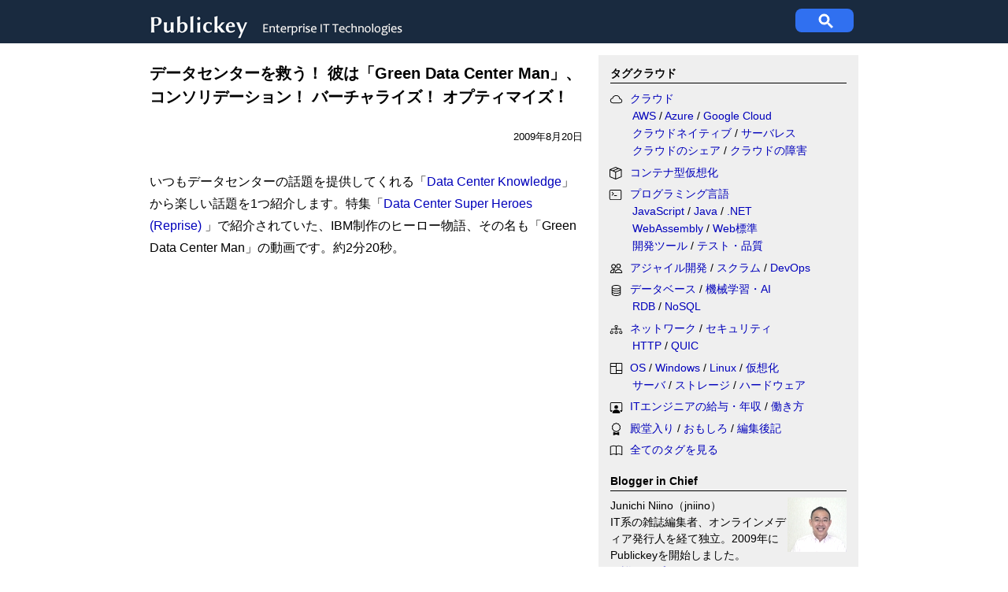

--- FILE ---
content_type: text/html
request_url: https://www.publickey1.jp/blog/09/_green_data_center_man.html
body_size: 14069
content:
<!DOCTYPE html>
<html lang="ja">
<head>
<meta charset="UTF-8">
<meta name="description" content="いつもデータセンターの話題を提供してくれる「Data Center Knowledge」から楽しい話題を1つ紹介します。特集「Data Center Super Heroes (Reprise) 」で紹介されていた、IBM制作のヒーロー物語..." />
<meta property="og:type" content="article"/>
<meta property="og:title" content="データセンターを救う！ 彼は「Green Data Center Man」、コンソリデーション！ バーチャライズ！ オプティマイズ！"/>
<meta property="og:url" content="https://www.publickey1.jp/blog/09/_green_data_center_man.html"/>
<meta property="og:description" content="いつもデータセンターの話題を提供してくれる「Data Center Knowledge」から楽しい話題を1つ紹介します。特集「Data Center Super Heroes (Reprise) 」で紹介されていた、IBM制作のヒーロー物語..."/>
<meta property="fb:app_id" content="171052189635502" />
<meta name="twitter:site" content="@publickey">
<meta name="twitter:title" content="データセンターを救う！ 彼は「Green Data Center Man」、コンソリデーション！ バーチャライズ！ オプティマイズ！">


<meta property="og:image" content="https://www.publickey1.jp/fbico_pblky.png"/>



<link rel="alternate" type="application/atom+xml" title="Atom" href="https://www.publickey1.jp/atom.xml" />

<link rel="shortcut icon" href="https://www.publickey1.jp/favicon.ico" />
<link rel="canonical" href="https://www.publickey1.jp/blog/09/_green_data_center_man.html" />
<title>データセンターを救う！ 彼は「Green Data Center Man」、コンソリデーション！ バーチャライズ！ オプティマイズ！ － Publickey</title>


<script>if(window.parent.screen.width < 728 ) 
{document.head.insertAdjacentHTML('beforeend', '<meta name="viewport" content="width=728" />');}
</script>

<style>
/* css_global_desktop begin */
body {font-family: 'Hiragino Kaku Gothic ProN', 'ヒラギノ角ゴ ProN W3', Meiryo, メイリオ, sans-serif}
body {margin:0; padding: 0; font-size:16px; line-height: 1.8; min-width:930px}

a {text-decoration: none; color: #0000bb} a:hover {text-decoration: underline;}
h4 {font-size:14px; font-weight:bold; border-bottom: 1px solid; padding: 4px 0 1px 0; margin:0 0 8px 0}
h5 {font-size:13px; font-weight:bold; border-bottom: 1px solid; padding: 4px 0 1px 0; margin:0 0 8px 0}
#header {height: 55px; background-color: #192a3f; margin-bottom: 10px; width:100%;}
.header_inner {width:900px; margin: 0 auto;}
.publickey_logo {width: 590px; padding: 12px 0 0 0; float: left;}
.googlesearch {width:300px;height:60px; display:table-cell; vertical-align:middle}
.gsc-control-cse {padding:0 !important}
#superbanner {width:810px;margin:0 auto 15px auto;}
#container {width:900px;  margin:0 auto; background:linear-gradient(90deg,rgba(0,0,0,0) 0,rgba(0,0,0,0) 570px,rgba(150,150,150,0.15) 570px,rgba(150,150,150,0.15) 900px)}
.maincol    {width:550px; float:left}
.subcol     {width:300px; padding: 8px 15px; margin-left: auto; font-size: 14px; line-height: 1.6}
.rectangle1 {padding-bottom: 0}
.bloggerinchief {padding-top:4px}
.bloggerinchief h4 {padding-top:0px; margin-top:0px}
.bloggerinchief p{margin-top: 0px; padding-top:0px; line-height:1.5}
#footer{background-color:#192a3f; padding: 30px; font-size:13px; color: white}
#footer a {color:white}
.footer_inner {width:900px; height:70; margin: 0 auto;}
.aboutus ul {padding-left:20px; margin-top:4px}
.clearfix::after {content:" "; display:block; clear:both;}

.subcol ol {padding: 0; margin: 0 0 1em 15px;}
.subcol ol li {margin-left: .5em; padding:0 0 .7em 0}
.subcol ul {padding: 0; margin: 0 0 1em 15px; text-indent: -1em;}
.subcol ul li {padding:0 0 .7em 0; list-style: none outside;}
.subcol ul li:before {content: ""; display: inline-block; width: 3px; height: 3px; background: #777; margin: 0 .85em 0 0; vertical-align: .3em;}
.category ul li {padding-bottom:.1em}

.ranking ol{counter-reset:n; list-style-type:none}
.ranking ol li {padding-left: .5em;}
.ranking li:before {counter-increment: n; content: counter(n); display:inline-block;
 background: #8ae; color: white; width: 1.5em; height: 1.5em; text-align: center; margin-left: -2em; margin-right: .5em; border-radius: 30%}
/* css_global_desktop end */

.rectangle1 {display:none;}
.rectangle2 {display:none;}

.pubdate {font-size:13px; text-align:right; padding: 24px 0 4px 0}
#maincol {width: 550px; float:left}
#maincol h1 {margin:0; padding:8px 0 0 0; font-size:20px; font-weight:bold; line-height:1.5}
#maincol h2 {margin:0 0 .5em 0; padding: 0; font-size: 1em; line-height: 1.5; font-weight: bold; border-bottom: solid 1px black;}
#maincol h3 {margin:0 0 .5em 0; padding: 0; font-size: 1em; line-height: 1.5; font-weight: bold;}
#maincol h4 {margin:0 0 .5em 0; padding: 0; font-size: 1em; line-height: 1.5; font-weight: bold; border-bottom:none;}
#maincol p {margin:0; padding: 0 0 1em 0;}
#maincol ul {padding: 0 0 1em 0.1em; margin: 0 0 0 1.1em; list-style-position: outside; list-style: none; text-indent: .5em;}
#maincol ul li:before {content: ""; display: inline-block; width: 0; height: 0; margin-right: 4px; margin-left: -1.5em;
                       border: transparent solid 0.4em; border-left-color: #888;}
#maincol li {padding: 0 0 0.5em 0; margin: 0;}

.tags a {padding: 0em .5em 0em .5em; border: 1px solid #888; border-radius: .2em; color:#000; word-break:keep-all; font-size:14px}

.imgLeft   {float:left; font-size: 12px; padding-right: 24px; line-height: 130%;}
.imgRight  {float:right; font-size: 12px; padding-left: 12px; line-height: 130%;}
.imgCenter {margin-left: auto; margin-right: auto; margin-bottom: 1.5em; font-size: 12px; line-height: 130%;}
.imgLeft img, .imgCenter img, .imgRight img {border: solid 1px #aaa; margin-bottom: 4px;}
.noborder img {border: none;}
.imgLeft span.caption, .imgCenter span.caption, .imgRight span.caption {display:block;}
.imgLeft span.title, .imgCenter span.title, .imgRight span.title {font-weight: bold; padding-right: 1em;}
.entrybody em {font-style: normal; font-weight: bold;}
.entrybody blockquote {margin: .5em 2em 1em .5em; padding-left: 1em; border-left: solid 4px #bbb;}
.entrybody blockquote p {padding: .4em 0 .6em 0;}
.entrybody pre {background: #112; color: white; padding: 1em; line-height: 1.5;font-family: Consolas,}
.entrybody code {font-family: Menlo, Consolas}

.video {float: left;}
.video img {width: 109px; height: 82px; padding: 0 10px 1em 0; float: left; border: none; margin: 0;}
.book {float: left; line-height: 1.5;}
.book img {padding: 0 10px 1em 0; float: left;}

@media screen and (max-width:728px) {
/* css_global_mobile begin */
body {min-width:728px}
#header {padding:15px 0 35px 0}
#container {width:100%;  border: solid #cccccc 0px; background:linear-gradient(90deg,rgba(0,0,0,0) 0%,rgba(0,0,0,0) 100%)}
.header_inner {width:700px; margin: 0 8px}
.publickey_logo {width: 420px; padding-left: 8px}
.googlesearch {padding:0;}
#superbanner    {width:100%;}
#maincol {width: 668px; margin:0 auto; float:none; font-size: 32px}
.maincol {width:668px; float:none; margin: 0 auto;}

.imgCenter {width: 100% !important}
.imgCenter img {width: 100% !important}

/* .newentries {padding-left: 16px}*/
.subcol {width: 668px; margin:0 auto; padding:0 ; font-size: 32px}
.rectangle1   {padding:0 0 12px 20px; width:300px; float:right} 
.footer_ad {padding-left: 32px}
.rectangle2   {padding:0 0 12px 20px; width:300px; float:right} 
.ranking {}
.backnumber {padding:0 8px 0 16px}
#footer {padding:0}
.footer_inner {width:650px; padding: 15px 16px; margin:0}

h4 {font-size:32px; font-weight:normal}

.ranking ol {padding-left:28px;margin-left:0}
.subcol ul {margin-left:30px;}
.subcol li {line-height:1.5}

.bloggerinchief {line-height:1.4}
.bloggerinchief p{padding-left:8px;}
.backnumber {font-size: 20px}
.footer_inner {font-size:20px; line-height: 1.4}
/* css_global_mobile end */

.rectangle1 {display:block;}
.rectangle2 {display:block;}

#maincol h1 {font-size:36px; padding:1em 0;}
#maincol .pubdate {font-size:28px; text-align:left}
#breadcrumbs ol {font-size:32px}
#maincol .caption {font-size:28px; line-height:1.4;}
.newarticles10 {font-size:32px}

.tags a {font-size:22px}

.subcol ul {padding: 0 0 1em 0.1em; margin: 0 0 0 1.1em; list-style-position: outside; list-style: none; text-indent: .5em;}
.subcol ul li:before {content: ""; display: inline-block; width: 0; height: 0; margin-right: 4px; margin-left: -1.5em;
                       border: white solid 0.4em; border-left-color: #888;}
.subcol li {padding: 0 0 0.5em 0; margin: 0;}
.rectangle2 {margin-right:-30px}

}

@media (prefers-color-scheme: dark) {
/* css_global_darkmode begin */
body {background:#222; color:#eee}
a {color: #44b9d6}
.tags a { color:#eee }
.ranking li:before { background: #28a;}
/* css_global_darkmode end */
#maincol h2 {border-bottom: solid 1px #CCC;}
}
</style>

</head>
<body>
<!-- Google Ad Server設定-->
<script async src="https://securepubads.g.doubleclick.net/tag/js/gpt.js"></script>

<script>
  window.googletag = window.googletag || {cmd: []};
  googletag.cmd.push(function() {
  googletag.defineSlot('/3002452/Pbk_SBanr01_728x90', [728, 90], 'div-gpt-ad-1502193665854-0').addService(googletag.pubads());
  googletag.defineSlot('/3002452/Pbk_Rect1_300x300', [300, 300], 'div-gpt-ad-1502193859622-0').addService(googletag.pubads());
  googletag.defineSlot('/3002452/Pbk_Rect2_300x250', [300, 250], 'div-gpt-ad-1502193912880-0').addService(googletag.pubads());
  googletag.defineSlot('/3002452/Pbk_Footer_520x260', [520, 260], 'div-gpt-ad-1502193942098-0').addService(googletag.pubads());
  googletag.pubads().enableSingleRequest();
  googletag.pubads().collapseEmptyDivs();
  googletag.enableServices();
  });
</script>
<!-- Simple Analytics Placeholder event function -->
<script>window.sa_event=window.sa_event||function(){var a=[].slice.call(arguments);window.sa_event.q?window.sa_event.q.push(a):window.sa_event.q=[a]};</script>

<div id="header">
<div class="header_inner">
  <div class="publickey_logo">
    <a href="https://www.publickey1.jp/">
      <picture><source srcset="https://www.publickey1.jp/logo4mobile.png" width="204" height="60" alt="Publickey" media="(max-width: 728px)"/>
      <img src="https://www.publickey1.jp/logo201708b.gif" width="330" height="40" alt="Publickey" /></picture>
    </a>
  </div>

<!-- Google Programmable Search -->
<style>
#pblsc {height: 30px; width : 74px; margin: 11px 6px; background-color:#3070f0;border-radius:8px; float:right}
#pblsc svg {height: 24px; width: 24px; padding:4px 27px; fill: #fff;}

/* The Modal (background) */
.modal {
  display: none; /* Hidden by default */
  position: fixed; /* Stay in place */
  z-index: 1; /* Sit on top */
  left: 0;
  top: 0;
  width: 100%; /* Full width */
  height: 100%; /* Full height */
  overflow: auto; /* Enable scroll if needed */
  background-color: rgba(0,0,0,0.4); /* Black w/ opacity */
}

/* Modal Content/Box */
.modal-content {
  background-color: #fefefe;
  margin: 5% auto; /* 5% from the top and centered */
  padding: 20px;
  border: 1px solid #888;
  width: 700px; /* Could be more or less, depending on screen size */
}

/* The Close Button */
.close {
  color: #aaa;
  float: right;
  font-size: 28px;
  font-weight: bold;
}

.close:hover,
.close:focus {
  color: black;
  text-decoration: none;
  cursor: pointer;
}
</style>

<div id="pblsc">
  <svg focusable="false" stroke="#fff" xmlns="http://www.w3.org/2000/svg" viewBox="0 0 24 24">
    <path d="M15.5 14h-.79l-.28-.27A6.471 6.471 0 0 0 16 9.5 6.5 6.5 0 1 0 9.5 16c1.61 0 3.09-.59 4.23-1.57l.27.28v.79l5 4.99L20.49 19l-4.99-5zm-6 0C7.01 14 5 11.99 5 9.5S7.01 5 9.5 5 14 7.01 14 9.5 11.99 14 9.5 14z"></path>
  </svg>
</div>

<div id="search-modal" class="modal">
  <div class="modal-content">
    <span class="close">&times;</span>
   <gcse:search></gcse:search>
  </div>
</div>
<!-- End of Google Programable Search-->

</div>
</div><!-- End of Header -->

<div id="superbanner">
<!-- /3002452/Pbk_SBanr01_728x90 -->
<div id='div-gpt-ad-1502193665854-0' style='height:90px; width:728px;margin: 0 auto 20px auto'>
<script>googletag.cmd.push(function() { googletag.display('div-gpt-ad-1502193665854-0'); });</script>
</div>
</div><!-- End of superbanner -->

<!-- /3002452/Pbk_Rect1_300x300 -->
<div id='div-gpt-ad-1502193859622-0' class="rectangle1 subcol clearfix" style='height:300px; width:300px;'>
<script>googletag.cmd.push(function() { googletag.display('div-gpt-ad-1502193859622-0'); });</script>
</div>

<!-- /3002452/Pbk_Rect2_300x250 -->
<div id='div-gpt-ad-1502193912880-0' class="rectangle2 subcol clearfix" style='height:250px; width:300px; padding-top:28px;'>
<script>googletag.cmd.push(function() { googletag.display('div-gpt-ad-1502193912880-0'); });</script>
</div>


<div id="container" class="clearfix">
<div id="maincol" data-pagefind-body>


<h1>データセンターを救う！ 彼は「Green Data Center Man」、コンソリデーション！ バーチャライズ！ オプティマイズ！</h1>
<div class="pubdate">2009年8月20日

</div><!--<br />-->
<br>

<div class="entrybody clearfix">
<p>いつもデータセンターの話題を提供してくれる「<a href="http://www.datacenterknowledge.com/">Data Center Knowledge</a>」から楽しい話題を1つ紹介します。特集「<a href="http://www.datacenterknowledge.com/data-center-super-heroes-reprise/">Data Center Super Heroes (Reprise)</a>
」で紹介されていた、IBM制作のヒーロー物語、その名も「Green Data Center Man」の動画です。約2分20秒。</p>

<p><object width="530" height="429"><param name="movie" value="https://www.youtube.com/v/VZUO5W7O7Gk&amp;hl=ja&amp;fs=1&amp;"></param><param name="allowFullScreen" value="true"></param><param name="allowscriptaccess" value="always"></param><embed src="https://www.youtube.com/v/VZUO5W7O7Gk&amp;hl=ja&amp;fs=1&amp;" type="application/x-shockwave-flash" allowscriptaccess="always" allowfullscreen="true" width="530" height="429"></embed></object></p>

<p>おとなしいCEOのルーク（Luke Verde）は、実はデータセンターを救うGreen Data Center Manであった！ </p>

<p>ある日、彼の情報部門スタッフは罠にはまり、データセンターが満杯になり、電気代が足りなくなるという危機を迎えている！</p>

<p>そのとき、彼はベティに自分がGreen Data Center Manであることを明かし、変身するのだった！</p>

<p>しかし、そんなスーパーヒーローがいなくても......IBMにぜひご相談ください。</p>

<p>というビデオでした。オリジナルはこちらの<a href="http://www-01.ibm.com/software/info/television/en_us/noflash-m2complexity.html" title="IBM TV - IT Solutions">IBM TV - IT Solutions</a>から。</p>

<p>仕事中で動画が見られない、という方は名場面をどうぞ！</p>

<div class="imgCenter noborder" style="width:532px;"><img src="//www.publickey1.jp/blog/09/greendatacenterman.png" alt="fig" /> </div>

<h3>関連記事 on Publickey</h3>

<ul>
<li><a href="http://www.publickey.jp/blog/09/post_39.html" title="データセンターでドミノ倒し">データセンターでドミノ倒し</a></li>
<li><a href="http://www.publickey.jp/blog/09/xhml2html5.html" title="コミックで読む、XHTML2の開発中止とHTML5登場の意味 「マークアップ言語の誤解を解く」 ">コミックで読む、XHTML2の開発中止とHTML5登場の意味 「マークアップ言語の誤解を解く」 </a></li>
<li><a href="http://www.publickey.jp/bookmarked/09/itmanga.html" title="ITまんが ～ ITが楽しく分かるマンガを集めてみました ［Bookmarked］ ">ITまんが ～ ITが楽しく分かるマンガを集めてみました ［Bookmarked］ </a></li>
</ul>

<h3>参考記事 on the Web</h3>

<ul>
<li><a href="http://www.datacenterknowledge.com/data-center-super-heroes-reprise/" title="Data Center Super Heroes (Reprise) « Data Center Knowledge">Data Center Super Heroes (Reprise) « Data Center Knowledge</a></li>
<li><a href="http://www-01.ibm.com/software/info/television/en_us/noflash-m2complexity.html" title="IBM TV - IT Solutions">IBM TV - IT Solutions</a></li>
</ul>


</div><!-- end of entrybody -->

<h4>あわせて読みたい</h4>
<p class="tags" itemscope itemtype="https://schema.org/Thing"><span itemprop="keywords">
<a href="https://www.publickey1.jp/after-words/funny/">おもしろ</a> <a href="https://www.publickey1.jp/cloud/">クラウド</a> 
 <a href="https://www.publickey1.jp/mt7/mt-search.cgi?IncludeBlogs=2&amp;tag=%E3%83%87%E3%83%BC%E3%82%BF%E3%82%BB%E3%83%B3%E3%82%BF%E3%83%BC&amp;limit=20">データセンター</a>
</span></p>



<!-- 関連記事表示 by jniino -->
<div id="relarticles" n="4" ></div>
<!-- シェアボタン -->
<div class="sharebuttons" style="padding:12px 0 20px 0; height:34px">
<div style="float:left; padding-right:10px;"><a href="https://b.hatena.ne.jp/entry/" class="hatena-bookmark-button" data-hatena-bookmark-layout="basic-label-counter" data-hatena-bookmark-lang="ja" data-hatena-bookmark-width="130" data-hatena-bookmark-height="34" title="このエントリーをはてなブックマークに追加"><img src="https://b.st-hatena.com/images/v4/public/entry-button/button-only@2x.png" alt="このエントリーをはてなブックマークに追加" width="20" height="20" style="border: none;" /></a></div>
<div style="float:left; padding-right:10px;"><a href="http://www.facebook.com/share.php?u=https%3A%2F%2Fwww.publickey1.jp%2Fblog%2F09%2F_green_data_center_man.html" rel="nofollow noopener" target="_blank"><img src="//www.publickey1.jp/2024/fbshare_btn.png" width="110" height="34" alt="fbシェア" style="border-radius: 3px;"/></a></div>
<div style="float:left; padding-right:10px;"><a href="https://twitter.com/intent/tweet?original_referer=https%3A%2F%2Fwww.publickey1.jp%2F&amp;text=%E3%83%87%E3%83%BC%E3%82%BF%E3%82%BB%E3%83%B3%E3%82%BF%E3%83%BC%E3%82%92%E6%95%91%E3%81%86%EF%BC%81%20%E5%BD%BC%E3%81%AF%E3%80%8CGreen%20Data%20Center%20Man%E3%80%8D%E3%80%81%E3%82%B3%E3%83%B3%E3%82%BD%E3%83%AA%E3%83%87%E3%83%BC%E3%82%B7%E3%83%A7%E3%83%B3%EF%BC%81%20%E3%83%90%E3%83%BC%E3%83%81%E3%83%A3%E3%83%A9%E3%82%A4%E3%82%BA%EF%BC%81%20%E3%82%AA%E3%83%97%E3%83%86%E3%82%A3%E3%83%9E%E3%82%A4%E3%82%BA%EF%BC%81%20%EF%BC%8D%20Publickey&amp;url=https%3A%2F%2Fwww.publickey1.jp%2Fblog%2F09%2F_green_data_center_man.html" target="_blank"><img src="//www.publickey1.jp/2024/xpost_btn.png" width="76" height="34" alt="Xポスト" style="border-radius: 3px;"/></a></div>
<div style="float:left; padding-right:10px;"><a href='https://feedly.com/i/subscription/feed%2Fhttps%3A%2F%2Fwww.publickey1.jp%2Fatom.xml' target='blank'><img src="//www.publickey1.jp/2024/feedly_btn.png" width="95" height="34" alt="Feedly" style="border-radius: 3px;"/></a></div>
</div>

<div class="ad_footer">
<!--記事下テキスト広告ここから-->
<div id="belowarticle"></div>
<h4>Publickey広告</h4>
<ul id="BelowTextAd" style="padding:0 0 0.5em 0.1em; display: flex; flex-direction:column">
<li><strong><a href="https://bit.ly/4q17pPs" data-sa-link-event="adv_clicks">.NET開発でExcelを高速生成。クラウド/サーバーアプリ開発を支援。</a></strong><br>.NET/.NET Framework開発用Excelファイル高速生成ツール。<br />動作環境にExcelのインストールは不要。PDF/HTML出力も可能。</li>

</ul>
<script>
function AdTextRandomize() {var e = document.querySelector('#BelowTextAd');for(var i=e.children.length-1;i>=0;i--){e.children[i].style.order = Math.floor(Math.random() * 10);}}
AdTextRandomize();
</script>
<!--記事下テキスト広告ここまで-->

<!-- /3002452/Pbk_Footer_520x260 -->
<br><div id='div-gpt-ad-1502193942098-0' style='height:260px; width:520px;'>
<script>
googletag.cmd.push(function() { googletag.display('div-gpt-ad-1502193942098-0'); });
</script>
</div><!-- end of Pbk_Footer_520x260 -->
</div><!--ad_footer-->
<br>
<div id="prevnext">

<em>≫次の記事</em><br /><a href="https://www.publickey1.jp/blog/09/2009rfid.html">ガートナーの「ハイプサイクル2009」発表。クラウド、電子ブックリーダーは絶頂期、RFIDは幻滅期</a><br /><br />


<em>≪前の記事</em><br /><a href="https://www.publickey1.jp/blog/09/amazon.html">Amazonクラウド、大規模データのエクスポートに対応。これが業界標準になるか？</a>

</div><!-- PrevNext -->
<br><br>

</div><!-- end of maincol -->

<div class="category subcol">
<style>.bi {display: inline-block; width: 2.5em; height:1.1em; vertical-align: middle;}
.taglist {padding-left:2em;text-indent: -2.7em;padding-bottom:0.4em;margin: 0;}
@media (prefers-color-scheme: dark) {.bi{stroke:#CCC;}}
</style>
<h4>タグクラウド</h4>

<svg xmlns="http://www.w3.org/2000/svg" style="display: none;">
    <symbol id="bi-cloud" viewBox="0 0 16 16">
      <path d="M4.406 3.342A5.53 5.53 0 0 1 8 2c2.69 0 4.923 2 5.166 4.579C14.758 6.804 16 8.137 16 9.773 16 11.569 14.502 13 12.687 13H3.781C1.708 13 0 11.366 0 9.318c0-1.763 1.266-3.223 2.942-3.593.143-.863.698-1.723 1.464-2.383zm.653.757c-.757.653-1.153 1.44-1.153 2.056v.448l-.445.049C2.064 6.805 1 7.952 1 9.318 1 10.785 2.23 12 3.781 12h8.906C13.98 12 15 10.988 15 9.773c0-1.216-1.02-2.228-2.313-2.228h-.5v-.5C12.188 4.825 10.328 3 8 3a4.53 4.53 0 0 0-2.941 1.1z"/>
    </symbol>
    <symbol id="bi-box-seam" viewBox="0 0 17.5 16">
      <path d="M8.186 1.113a.5.5 0 0 0-.372 0L1.846 3.5l2.404.961L10.404 2l-2.218-.887zm3.564 1.426L5.596 5 8 5.961 14.154 3.5l-2.404-.961zm3.25 1.7-6.5 2.6v7.922l6.5-2.6V4.24zM7.5 14.762V6.838L1 4.239v7.923l6.5 2.6zM7.443.184a1.5 1.5 0 0 1 1.114 0l7.129 2.852A.5.5 0 0 1 16 3.5v8.662a1 1 0 0 1-.629.928l-7.185 2.874a.5.5 0 0 1-.372 0L.63 13.09a1 1 0 0 1-.63-.928V3.5a.5.5 0 0 1 .314-.464L7.443.184z"/>
    </symbol>
    <symbol id="bi-terminal" viewBox="0 0 18 16">
        <path d="M6 9a.5.5 0 0 1 .5-.5h3a.5.5 0 0 1 0 1h-3A.5.5 0 0 1 6 9zM3.854 4.146a.5.5 0 1 0-.708.708L4.793 6.5 3.146 8.146a.5.5 0 1 0 .708.708l2-2a.5.5 0 0 0 0-.708l-2-2z"/>
        <path d="M2 1a2 2 0 0 0-2 2v10a2 2 0 0 0 2 2h12a2 2 0 0 0 2-2V3a2 2 0 0 0-2-2H2zm12 1a1 1 0 0 1 1 1v10a1 1 0 0 1-1 1H2a1 1 0 0 1-1-1V3a1 1 0 0 1 1-1h12z"/>
    </symbol>
    <symbol id="bi-file-earmark-code" viewBox="0 0 17 16">
        <path d="M14 4.5V14a2 2 0 0 1-2 2H4a2 2 0 0 1-2-2V2a2 2 0 0 1 2-2h5.5L14 4.5zm-3 0A1.5 1.5 0 0 1 9.5 3V1H4a1 1 0 0 0-1 1v12a1 1 0 0 0 1 1h8a1 1 0 0 0 1-1V4.5h-2z"/>
        <path d="M8.646 6.646a.5.5 0 0 1 .708 0l2 2a.5.5 0 0 1 0 .708l-2 2a.5.5 0 0 1-.708-.708L10.293 9 8.646 7.354a.5.5 0 0 1 0-.708zm-1.292 0a.5.5 0 0 0-.708 0l-2 2a.5.5 0 0 0 0 .708l2 2a.5.5 0 0 0 .708-.708L5.707 9l1.647-1.646a.5.5 0 0 0 0-.708z"/>
    </symbol>
    <symbol id="bi-people" viewBox="0 0 16 16">
        <path d="M15 14s1 0 1-1-1-4-5-4-5 3-5 4 1 1 1 1h8Zm-7.978-1A.261.261 0 0 1 7 12.996c.001-.264.167-1.03.76-1.72C8.312 10.629 9.282 10 11 10c1.717 0 2.687.63 3.24 1.276.593.69.758 1.457.76 1.72l-.008.002a.274.274 0 0 1-.014.002H7.022ZM11 7a2 2 0 1 0 0-4 2 2 0 0 0 0 4Zm3-2a3 3 0 1 1-6 0 3 3 0 0 1 6 0ZM6.936 9.28a5.88 5.88 0 0 0-1.23-.247A7.35 7.35 0 0 0 5 9c-4 0-5 3-5 4 0 .667.333 1 1 1h4.216A2.238 2.238 0 0 1 5 13c0-1.01.377-2.042 1.09-2.904.243-.294.526-.569.846-.816ZM4.92 10A5.493 5.493 0 0 0 4 13H1c0-.26.164-1.03.76-1.724.545-.636 1.492-1.256 3.16-1.275ZM1.5 5.5a3 3 0 1 1 6 0 3 3 0 0 1-6 0Zm3-2a2 2 0 1 0 0 4 2 2 0 0 0 0-4Z"/>
    </symbol>
    <symbol id="bi-database" viewBox="0 0 16 16">
        <path d="M4.318 2.687C5.234 2.271 6.536 2 8 2s2.766.27 3.682.687C12.644 3.125 13 3.627 13 4c0 .374-.356.875-1.318 1.313C10.766 5.729 9.464 6 8 6s-2.766-.27-3.682-.687C3.356 4.875 3 4.373 3 4c0-.374.356-.875 1.318-1.313ZM13 5.698V7c0 .374-.356.875-1.318 1.313C10.766 8.729 9.464 9 8 9s-2.766-.27-3.682-.687C3.356 7.875 3 7.373 3 7V5.698c.271.202.58.378.904.525C4.978 6.711 6.427 7 8 7s3.022-.289 4.096-.777A4.92 4.92 0 0 0 13 5.698ZM14 4c0-1.007-.875-1.755-1.904-2.223C11.022 1.289 9.573 1 8 1s-3.022.289-4.096.777C2.875 2.245 2 2.993 2 4v9c0 1.007.875 1.755 1.904 2.223C4.978 15.71 6.427 16 8 16s3.022-.289 4.096-.777C13.125 14.755 14 14.007 14 13V4Zm-1 4.698V10c0 .374-.356.875-1.318 1.313C10.766 11.729 9.464 12 8 12s-2.766-.27-3.682-.687C3.356 10.875 3 10.373 3 10V8.698c.271.202.58.378.904.525C4.978 9.71 6.427 10 8 10s3.022-.289 4.096-.777A4.92 4.92 0 0 0 13 8.698Zm0 3V13c0 .374-.356.875-1.318 1.313C10.766 14.729 9.464 15 8 15s-2.766-.27-3.682-.687C3.356 13.875 3 13.373 3 13v-1.302c.271.202.58.378.904.525C4.978 12.71 6.427 13 8 13s3.022-.289 4.096-.777c.324-.147.633-.323.904-.525Z"/>
    </symbol>
    <symbol id="bi-diagram-3" viewBox="0 0 16 16">
        <path fill-rule="evenodd" d="M6 3.5A1.5 1.5 0 0 1 7.5 2h1A1.5 1.5 0 0 1 10 3.5v1A1.5 1.5 0 0 1 8.5 6v1H14a.5.5 0 0 1 .5.5v1a.5.5 0 0 1-1 0V8h-5v.5a.5.5 0 0 1-1 0V8h-5v.5a.5.5 0 0 1-1 0v-1A.5.5 0 0 1 2 7h5.5V6A1.5 1.5 0 0 1 6 4.5v-1zM8.5 5a.5.5 0 0 0 .5-.5v-1a.5.5 0 0 0-.5-.5h-1a.5.5 0 0 0-.5.5v1a.5.5 0 0 0 .5.5h1zM0 11.5A1.5 1.5 0 0 1 1.5 10h1A1.5 1.5 0 0 1 4 11.5v1A1.5 1.5 0 0 1 2.5 14h-1A1.5 1.5 0 0 1 0 12.5v-1zm1.5-.5a.5.5 0 0 0-.5.5v1a.5.5 0 0 0 .5.5h1a.5.5 0 0 0 .5-.5v-1a.5.5 0 0 0-.5-.5h-1zm4.5.5A1.5 1.5 0 0 1 7.5 10h1a1.5 1.5 0 0 1 1.5 1.5v1A1.5 1.5 0 0 1 8.5 14h-1A1.5 1.5 0 0 1 6 12.5v-1zm1.5-.5a.5.5 0 0 0-.5.5v1a.5.5 0 0 0 .5.5h1a.5.5 0 0 0 .5-.5v-1a.5.5 0 0 0-.5-.5h-1zm4.5.5a1.5 1.5 0 0 1 1.5-1.5h1a1.5 1.5 0 0 1 1.5 1.5v1a1.5 1.5 0 0 1-1.5 1.5h-1a1.5 1.5 0 0 1-1.5-1.5v-1zm1.5-.5a.5.5 0 0 0-.5.5v1a.5.5 0 0 0 .5.5h1a.5.5 0 0 0 .5-.5v-1a.5.5 0 0 0-.5-.5h-1z"/>
    </symbol>
    <symbol id="bi-columns" viewBox="0 0 16 16">
        <path d="M0 2a1 1 0 0 1 1-1h14a1 1 0 0 1 1 1v12a1 1 0 0 1-1 1H1a1 1 0 0 1-1-1V2zm8.5 0v8H15V2H8.5zm0 9v3H15v-3H8.5zm-1-9H1v3h6.5V2zM1 14h6.5V6H1v8z"/>
    </symbol>
    <symbol id="bi-bar-chart-line" viewBox="0 0 16 16">
        <path d="M11 2a1 1 0 0 1 1-1h2a1 1 0 0 1 1 1v12h.5a.5.5 0 0 1 0 1H.5a.5.5 0 0 1 0-1H1v-3a1 1 0 0 1 1-1h2a1 1 0 0 1 1 1v3h1V7a1 1 0 0 1 1-1h2a1 1 0 0 1 1 1v7h1V2zm1 12h2V2h-2v12zm-3 0V7H7v7h2zm-5 0v-3H2v3h2z"/>
    </symbol>
    <symbol id="bi-bi-hdd-rack" viewBox="0 0 16 16">
        <path d="M4.5 5a.5.5 0 1 0 0-1 .5.5 0 0 0 0 1zM3 4.5a.5.5 0 1 1-1 0 .5.5 0 0 1 1 0zm2 7a.5.5 0 1 1-1 0 .5.5 0 0 1 1 0zm-2.5.5a.5.5 0 1 0 0-1 .5.5 0 0 0 0 1z"/>
        <path d="M2 2a2 2 0 0 0-2 2v1a2 2 0 0 0 2 2h1v2H2a2 2 0 0 0-2 2v1a2 2 0 0 0 2 2h12a2 2 0 0 0 2-2v-1a2 2 0 0 0-2-2h-1V7h1a2 2 0 0 0 2-2V4a2 2 0 0 0-2-2H2zm13 2v1a1 1 0 0 1-1 1H2a1 1 0 0 1-1-1V4a1 1 0 0 1 1-1h12a1 1 0 0 1 1 1zm0 7v1a1 1 0 0 1-1 1H2a1 1 0 0 1-1-1v-1a1 1 0 0 1 1-1h12a1 1 0 0 1 1 1zm-3-4v2H4V7h8z"/>
    </symbol>
    <symbol id="bi-person-workspace" viewBox="0 0 16 16">
        <path d="M4 16s-1 0-1-1 1-4 5-4 5 3 5 4-1 1-1 1H4Zm4-5.95a2.5 2.5 0 1 0 0-5 2.5 2.5 0 0 0 0 5Z"/>
        <path d="M2 1a2 2 0 0 0-2 2v9.5A1.5 1.5 0 0 0 1.5 14h.653a5.373 5.373 0 0 1 1.066-2H1V3a1 1 0 0 1 1-1h12a1 1 0 0 1 1 1v9h-2.219c.554.654.89 1.373 1.066 2h.653a1.5 1.5 0 0 0 1.5-1.5V3a2 2 0 0 0-2-2H2Z"/>
             </symbol>
    <symbol id="bi-book" viewBox="0 0 16 16">
        <path d="M1 2.828c.885-.37 2.154-.769 3.388-.893 1.33-.134 2.458.063 3.112.752v9.746c-.935-.53-2.12-.603-3.213-.493-1.18.12-2.37.461-3.287.811V2.828zm7.5-.141c.654-.689 1.782-.886 3.112-.752 1.234.124 2.503.523 3.388.893v9.923c-.918-.35-2.107-.692-3.287-.81-1.094-.111-2.278-.039-3.213.492V2.687zM8 1.783C7.015.936 5.587.81 4.287.94c-1.514.153-3.042.672-3.994 1.105A.5.5 0 0 0 0 2.5v11a.5.5 0 0 0 .707.455c.882-.4 2.303-.881 3.68-1.02 1.409-.142 2.59.087 3.223.877a.5.5 0 0 0 .78 0c.633-.79 1.814-1.019 3.222-.877 1.378.139 2.8.62 3.681 1.02A.5.5 0 0 0 16 13.5v-11a.5.5 0 0 0-.293-.455c-.952-.433-2.48-.952-3.994-1.105C10.413.809 8.985.936 8 1.783z"/>
    </symbol>
    <symbol id="bi-award" viewBox="0 0 16 16">
        <path d="M9.669.864 8 0 6.331.864l-1.858.282-.842 1.68-1.337 1.32L2.6 6l-.306 1.854 1.337 1.32.842 1.68 1.858.282L8 12l1.669-.864 1.858-.282.842-1.68 1.337-1.32L13.4 6l.306-1.854-1.337-1.32-.842-1.68L9.669.864zm1.196 1.193.684 1.365 1.086 1.072L12.387 6l.248 1.506-1.086 1.072-.684 1.365-1.51.229L8 10.874l-1.355-.702-1.51-.229-.684-1.365-1.086-1.072L3.614 6l-.25-1.506 1.087-1.072.684-1.365 1.51-.229L8 1.126l1.356.702 1.509.229z"/>
        <path d="M4 11.794V16l4-1 4 1v-4.206l-2.018.306L8 13.126 6.018 12.1 4 11.794z"/>
    </symbol>
    <symbol id="bi-chevron-down" viewBox="0 0 16 16">
        <path fill-rule="evenodd" d="M1.646 4.646a.5.5 0 0 1 .708 0L8 10.293l5.646-5.647a.5.5 0 0 1 .708.708l-6 6a.5.5 0 0 1-.708 0l-6-6a.5.5 0 0 1 0-.708z"/>
    </symbol>
</svg>
<p class="taglist">
    <svg class="bi"><use xlink:href="#bi-cloud"/></svg><a href="/cloud/">クラウド</a><br>
    <a href="/cloud/aws/">AWS</a> / <a href="/cloud/microsoft-azure/">Azure</a> / <a href="/cloud/google-cloud/">Google Cloud</a><br>
    <a href="/cloud/cloud-native/">クラウドネイティブ</a> / <a href="/cloud/serverless/">サーバレス</a><br>
    <a href="/cloud/cloud-share/">クラウドのシェア</a> / <a href="/cloud/cloud-failure/">クラウドの障害</a><br>
</p>
<p class="taglist"><svg class="bi">
    <use xlink:href="#bi-box-seam"/></svg><a href="/container-vm/">コンテナ型仮想化</a>
</p>
<p class="taglist">
    <svg class="bi"><use xlink:href="#bi-terminal"/></svg><a href="/programming-lang/">プログラミング言語</a><br>
    <a href="/programming-lang/javascript/">JavaScript</a> / <a href="/programming-lang/java/">Java</a> / <a href="/programming-lang/net/">.NET</a><br>
    <a href="/programming-lang/webassembly/">WebAssembly</a> / <a href="/programming-lang/web-standards/">Web標準</a><br>
    <a href="/devtools/">開発ツール</a> / <a href="/devtools/software-test/">テスト・品質</a>
</p>
<p class="taglist">
    <svg class="bi"><use xlink:href="#bi-people"/></svg><a href="/devops/agile/">アジャイル開発</a> / <a href="/devops/scrum/">スクラム</a> / <a href="/devops/">DevOps</a>
</p>
<p class="taglist">
    <svg class="bi"><use xlink:href="#bi-database"/></svg><a href="/database/">データベース</a> / <a href="/database/machine-learning-ai">機械学習・AI</a><br>
    <a href="/database/rdb/">RDB</a> / <a href="/database/nosql/">NoSQL</a><br>
</p>
<p class="taglist">
    <svg class="bi"><use xlink:href="#bi-diagram-3"/></svg><a href="/network/">ネットワーク</a> / <a href="/network/security">セキュリティ</a><br>
<a href="/network/http/">HTTP</a> / <a href="/network/quic/">QUIC</a>
</p>
<p class="taglist">
    <svg class="bi"><use xlink:href="#bi-columns"/></svg><a href="/os">OS</a> / <a href="/os/windows">Windows</a> / <a href="/os/linux">Linux</a> / <a href="/os/vm">仮想化</a><br>
<a href="/hardware/server/">サーバ</a> / <a href="/hardware/storage/">ストレージ</a> / <a href="/hardware/">ハードウェア</a>
</p>
<p class="taglist">
<svg class="bi"><use xlink:href="#bi-person-workspace"/></svg><a href="/trends/payment/">ITエンジニアの給与・年収</a> / <a href="/trends/workstyle/">働き方</a>
</p>
<p class="taglist">
<svg class="bi">
    <use xlink:href="#bi-award"/>
</svg><a href="/after-words/recommend/">殿堂入り</a> / <a href="/after-words/funny">おもしろ</a> / <a href="/after-words/">編集後記</a>
</p>
<p class="taglist"><svg class="bi">
    <use xlink:href="#bi-book"/>
</svg><a href="/tags.html">全てのタグを見る</a>
</p>
</div>

<div class="bloggerinchief subcol">
<h4>Blogger in Chief</h4>
<img src="https://www.publickey1.jp/images/profile.jpg" width="75" height="69" alt="photo of jniino" style="float:right"/>
<p>Junichi Niino（jniino）<br />
IT系の雑誌編集者、オンラインメディア発行人を経て独立。2009年にPublickeyを開始しました。<br />
（<a href="/about-us.html">詳しいプロフィール</a>）</p>
<p>Publickeyの新着情報をチェックしませんか？<br />
Twitterで ：<a href="https://twitter.com/publickey/"> @Publickey</a><br />
Facebookで ：<a href="https://www.facebook.com/publickey/"> Publickeyのページ</a><br />
RSSリーダーで ： <a href="https://www.publickey1.jp/atom.xml">Feed</a><br /></p>
</div>

<div class="ranking subcol"><aside id="ranklet4-zwTpoj1qFRtK1F67ZUK4"></aside></div>

<div class="newarticles10 subcol">
<h4>最新記事10本</h4>
<ul><li><a href="https://www.publickey1.jp/blog/26/kubernetesjavaazure_performance_diagnostics_tool_for_java.html">マイクロソフト、Kubernetes環境におけるJavaのパフォーマンス分析を自動化する「Azure Performance Diagnostics Tool for Java」公開</a></li><li><a href="https://www.publickey1.jp/blog/26/xaml_studioui.html">マイクロソフト、XAML Studioをオープンソース化。UIのプロトタイプを迅速に作成可能</a></li><li><a href="https://www.publickey1.jp/blog/26/jquery_4010ie10xss.html">jQuery 4.0正式版が公開。10年振りのメジャーバージョンアップ。IE10以前がサポート外、XSS防止など</a></li><li><a href="https://www.publickey1.jp/blog/26/pulumiterraformhclterraform.html">インフラ構成ツールのPulumiがTerraformのHCLに対応。Terraformからの移行を容易に</a></li><li><a href="https://www.publickey1.jp/blog/26/apikddicntom_2025pr.html">通信キャリアにおけるクラウドネイティブは導入から成熟へ。今後は「ネットワークAPI」に期待。ドコモやKDDI、ソフトバンク、楽天などが議論。CNTOM 2025［PR］</a></li><li><a href="https://www.publickey1.jp/blog/26/astrocloudflare.html">静的サイトジェネレータ「Astro」、Cloudflareによる買収を発表</a></li><li><a href="https://www.publickey1.jp/blog/26/vs_codeaiagent_skillsvs_code_december_2025_version_1108.html">VS Code、AIにタスクの手順や知識を組み込める「Agent Skills」に実験的対応。新バージョン「VS Code December 2025 (version 1.108)」リリース</a></li><li><a href="https://www.publickey1.jp/blog/26/itit2026mcp37.html">ITエンジニアが選んだ「ITエンジニア本大賞2026」発表。やさしいMCP入門、ことばの意味を計算するしくみ、エンジニアの持続的成長37のヒント、ゆるストイック、など</a></li><li><a href="https://www.publickey1.jp/blog/26/slackbotai.html">SlackbotがAIエージェント機能を搭載。チャット履歴などからコンテキストを理解、議論の要約やスケジュール調整などパーソナルアシスタントに。セールスフォースが発表</a></li><li><a href="https://www.publickey1.jp/blog/26/webkitorionmaclinux.html">WebKitベースの新ブラウザ「Orion」。Mac対応の正式版に続き、Linux対応アルファ版を発表</a></li></ul>
</div><br>

</div><!-- end of container -->


<script>
function $(e) { return document.querySelector(e); }

if (window.parent.screen.width < 728) {
$('.category').before($('.ranking'),$('.newarticles10'));
$('#relarticles').before($('.rectangle2'));
} else {
if ($('.rectangle1')) {$('.bloggerinchief').before($('.rectangle1'))};
$('.ranking').before($('.rectangle2'));}
</script>
<style>
.rectangle1 {display:block}
.rectangle2 {display:block}
</style>


<div id="footer">
<div class="footer_inner" >

<img class="feedicon" src="https://www.publickey1.jp/images/feed-icon-28x28.png" width="28" height="28" alt="feed" style="float:left"; />
<div class="feeds" style="float:left; padding-left:20px; width:180px">
<a href="https://www.publickey1.jp/atom.xml">Feed / RSS</a><br />
<a href="https://twitter.com/publickey/">X/Twitter</a><br />
<a href="https://www.facebook.com/publickey/">Facebook</a><br />
</div>

<div class="aboutus" style="float:left">
About us
<ul>
<li><a href="/about-us.html">Publickeyについて／運営者について</a></li>
<li><a href="/about-us.html">お問い合わせ</a></li>
<li><a href="https://www.publickey1.jp/adinfo/publickey-ad.html">広告について</a></li>
<li><a href="https://www.publickey1.jp/privacy.html">プライバシーポリシー</a></li>
<li><a href="https://www.publickey1.jp/blog/24/publickey_5.html">読者が安心して記事を読めるようにするための取り組みについて</a></li>
</ul>
</div>
<div class="clearfix"></div>
</div><!--end of footer_inner-->
</div><!-- end of footer -->


<!-- Ranklet -->
<script async defer src="https://free.ranklet4.com/widgets/zwTpoj1qFRtK1F67ZUK4.js"></script>

<!-- はてなブックマーク -->
<script async defer src="https://b.st-hatena.com/js/bookmark_button.js" charset="utf-8" async="async"></script>

<!-- 関連記事用JavaScript by jniino-->
<script async defer src="/relarticles.js"></script>


<!-- Google Programmable Search -->
<script>
// Get the modal
var modal = document.getElementById("search-modal");

// Get the button that opens the modal
var btn = document.getElementById("pblsc");

// Get the <span> element that closes the modal
var span = document.getElementsByClassName("close")[0];

// When the user clicks the button, open the modal 
btn.onclick = function() {
  modal.style.display = "block";
  var cx = '013552350871967056070:oszcdh3s4mm';
  var gcse = document.createElement('script');
  gcse.type = 'text/javascript';
  gcse.async = true;
  gcse.src = 'https://cse.google.com/cse.js?cx=' + cx;
  var s = document.getElementsByTagName('script')[0];
  s.parentNode.insertBefore(gcse, s);
};

// When the user clicks on <span> (x), close the modal
span.onclick = function() {
  modal.style.display = "none";
};

// When the user clicks anywhere outside of the modal, close it
window.onclick = function(event) {
  if (event.target == modal) {
    modal.style.display = "none";
  }
};
</script>

<!-- Simple Analytics 100% privacy-first analytics -->
<script async defer src="https://scripts.simpleanalyticscdn.com/latest.js"></script>
<noscript><img src="https://queue.simpleanalyticscdn.com/noscript.gif" alt="" referrerpolicy="no-referrer-when-downgrade" /></noscript>

<script>
// 関数を配列で定義
const functions = [
  function funcA() { sa_event("Ad1"); },
  function funcB() { sa_event("Ad2"); },
  function funcC() { sa_event("Ad3"); },
];

// ランダムに関数を呼び出す
const randomIndex = Math.floor(Math.random() * functions.length);
functions[randomIndex]();
</script>

<!- script for simple analytics events -->
<script>
(function () {
    function saLoadedLinkEvents() {
        document
        .querySelectorAll('a[data-sa-link-event]')
        .forEach(function (element) {
            var href = element.getAttribute('href');
            var eventName = element.getAttribute('data-sa-link-event');
            if (!href || !window.sa_event || !window.sa_loaded) return;
            element.addEventListener('click', function (event) {
                var target = element.getAttribute('target');
                if (target === '_blank') {
                    event.preventDefault();
                    window.sa_event(eventName, function () {
                        window.location.href = href;
                    });
                } else {
                    window.sa_event(eventName);
                }
            });
        });
    }
    
    if (document.readyState === 'ready' || document.readyState === 'complete') {
        saLoadedLinkEvents();
    } else {
        document.addEventListener('readystatechange', function (event) {
            if (event.target.readyState === 'complete') saLoadedLinkEvents();
        });
    }
})();
</script>

<!-- Global site tag (gtag.js) - Google Analytics -->
<script async src="https://www.googletagmanager.com/gtag/js?id=UA-104739-7"></script>
<script>
  window.dataLayer = window.dataLayer || [];
  function gtag(){dataLayer.push(arguments);}
  gtag('js', new Date());
  gtag('config', 'UA-104739-7');
</script>





<script defer src="https://static.cloudflareinsights.com/beacon.min.js/vcd15cbe7772f49c399c6a5babf22c1241717689176015" integrity="sha512-ZpsOmlRQV6y907TI0dKBHq9Md29nnaEIPlkf84rnaERnq6zvWvPUqr2ft8M1aS28oN72PdrCzSjY4U6VaAw1EQ==" data-cf-beacon='{"version":"2024.11.0","token":"bad0910568e24efda25e86ec92f51a37","r":1,"server_timing":{"name":{"cfCacheStatus":true,"cfEdge":true,"cfExtPri":true,"cfL4":true,"cfOrigin":true,"cfSpeedBrain":true},"location_startswith":null}}' crossorigin="anonymous"></script>
</body>
</html>

--- FILE ---
content_type: text/html; charset=utf-8
request_url: https://www.google.com/recaptcha/api2/aframe
body_size: 268
content:
<!DOCTYPE HTML><html><head><meta http-equiv="content-type" content="text/html; charset=UTF-8"></head><body><script nonce="P-RGvoXS7emIQNBTy06NaA">/** Anti-fraud and anti-abuse applications only. See google.com/recaptcha */ try{var clients={'sodar':'https://pagead2.googlesyndication.com/pagead/sodar?'};window.addEventListener("message",function(a){try{if(a.source===window.parent){var b=JSON.parse(a.data);var c=clients[b['id']];if(c){var d=document.createElement('img');d.src=c+b['params']+'&rc='+(localStorage.getItem("rc::a")?sessionStorage.getItem("rc::b"):"");window.document.body.appendChild(d);sessionStorage.setItem("rc::e",parseInt(sessionStorage.getItem("rc::e")||0)+1);localStorage.setItem("rc::h",'1769343529738');}}}catch(b){}});window.parent.postMessage("_grecaptcha_ready", "*");}catch(b){}</script></body></html>